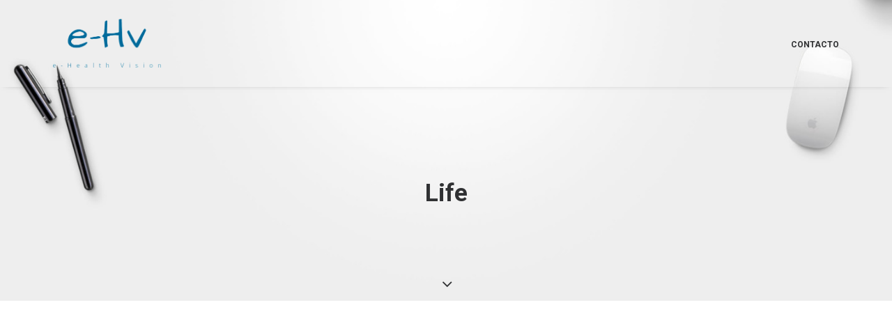

--- FILE ---
content_type: text/html; charset=UTF-8
request_url: https://www.ehealthvision.es/tag/life/
body_size: 15318
content:
<!DOCTYPE html>
<html class="no-touch" lang="es" xmlns="http://www.w3.org/1999/xhtml">
<head>
<meta http-equiv="Content-Type" content="text/html; charset=UTF-8">
<meta name="viewport" content="width=device-width, initial-scale=1">
<link rel="profile" href="http://gmpg.org/xfn/11">
<link rel="pingback" href="https://www.ehealthvision.es/xmlrpc.php">
<title>Life &#8211; e-Health Vision</title>
<meta name='robots' content='max-image-preview:large' />

<!-- Google Tag Manager for WordPress by gtm4wp.com -->
<script data-cfasync="false" data-pagespeed-no-defer type="text/javascript">//<![CDATA[
	var gtm4wp_datalayer_name = "dataLayer";
	var dataLayer = dataLayer || [];
//]]>
</script>
<!-- End Google Tag Manager for WordPress by gtm4wp.com --><link rel='dns-prefetch' href='//fonts.googleapis.com' />
<link rel='dns-prefetch' href='//s.w.org' />
<link rel="alternate" type="application/rss+xml" title="e-Health Vision &raquo; Feed" href="https://www.ehealthvision.es/feed/" />
<link rel="alternate" type="application/rss+xml" title="e-Health Vision &raquo; Feed de los comentarios" href="https://www.ehealthvision.es/comments/feed/" />
<link rel="alternate" type="application/rss+xml" title="e-Health Vision &raquo; Etiqueta Life del feed" href="https://www.ehealthvision.es/tag/life/feed/" />
		<script type="text/javascript">
			window._wpemojiSettings = {"baseUrl":"https:\/\/s.w.org\/images\/core\/emoji\/13.0.1\/72x72\/","ext":".png","svgUrl":"https:\/\/s.w.org\/images\/core\/emoji\/13.0.1\/svg\/","svgExt":".svg","source":{"concatemoji":"https:\/\/www.ehealthvision.es\/wp-includes\/js\/wp-emoji-release.min.js?ver=5.7.14"}};
			!function(e,a,t){var n,r,o,i=a.createElement("canvas"),p=i.getContext&&i.getContext("2d");function s(e,t){var a=String.fromCharCode;p.clearRect(0,0,i.width,i.height),p.fillText(a.apply(this,e),0,0);e=i.toDataURL();return p.clearRect(0,0,i.width,i.height),p.fillText(a.apply(this,t),0,0),e===i.toDataURL()}function c(e){var t=a.createElement("script");t.src=e,t.defer=t.type="text/javascript",a.getElementsByTagName("head")[0].appendChild(t)}for(o=Array("flag","emoji"),t.supports={everything:!0,everythingExceptFlag:!0},r=0;r<o.length;r++)t.supports[o[r]]=function(e){if(!p||!p.fillText)return!1;switch(p.textBaseline="top",p.font="600 32px Arial",e){case"flag":return s([127987,65039,8205,9895,65039],[127987,65039,8203,9895,65039])?!1:!s([55356,56826,55356,56819],[55356,56826,8203,55356,56819])&&!s([55356,57332,56128,56423,56128,56418,56128,56421,56128,56430,56128,56423,56128,56447],[55356,57332,8203,56128,56423,8203,56128,56418,8203,56128,56421,8203,56128,56430,8203,56128,56423,8203,56128,56447]);case"emoji":return!s([55357,56424,8205,55356,57212],[55357,56424,8203,55356,57212])}return!1}(o[r]),t.supports.everything=t.supports.everything&&t.supports[o[r]],"flag"!==o[r]&&(t.supports.everythingExceptFlag=t.supports.everythingExceptFlag&&t.supports[o[r]]);t.supports.everythingExceptFlag=t.supports.everythingExceptFlag&&!t.supports.flag,t.DOMReady=!1,t.readyCallback=function(){t.DOMReady=!0},t.supports.everything||(n=function(){t.readyCallback()},a.addEventListener?(a.addEventListener("DOMContentLoaded",n,!1),e.addEventListener("load",n,!1)):(e.attachEvent("onload",n),a.attachEvent("onreadystatechange",function(){"complete"===a.readyState&&t.readyCallback()})),(n=t.source||{}).concatemoji?c(n.concatemoji):n.wpemoji&&n.twemoji&&(c(n.twemoji),c(n.wpemoji)))}(window,document,window._wpemojiSettings);
		</script>
		<style type="text/css">
img.wp-smiley,
img.emoji {
	display: inline !important;
	border: none !important;
	box-shadow: none !important;
	height: 1em !important;
	width: 1em !important;
	margin: 0 .07em !important;
	vertical-align: -0.1em !important;
	background: none !important;
	padding: 0 !important;
}
</style>
	<link rel='stylesheet' id='wp-block-library-css'  href='https://www.ehealthvision.es/wp-includes/css/dist/block-library/style.min.css?ver=5.7.14' type='text/css' media='all' />
<link rel='stylesheet' id='contact-form-7-css'  href='https://www.ehealthvision.es/wp-content/plugins/contact-form-7/includes/css/styles.css?ver=5.4.1' type='text/css' media='all' />
<link rel='stylesheet' id='uncodefont-google-css'  href='//fonts.googleapis.com/css?family=Poppins%3A100%2C100italic%2C200%2C200italic%2C300%2C300italic%2Cregular%2Citalic%2C500%2C500italic%2C600%2C600italic%2C700%2C700italic%2C800%2C800italic%2C900%2C900italic%7CRoboto%3A100%2C100italic%2C300%2C300italic%2Cregular%2Citalic%2C500%2C500italic%2C700%2C700italic%2C900%2C900italic&#038;subset=devanagari%2Clatin%2Clatin-ext%2Cgreek%2Cvietnamese%2Ccyrillic%2Cgreek-ext%2Ccyrillic-ext&#038;ver=2.3.6.2' type='text/css' media='all' />
<link rel='stylesheet' id='uncode-privacy-css'  href='https://www.ehealthvision.es/wp-content/plugins/uncode-privacy/assets/css/uncode-privacy-public.css?ver=2.1.2' type='text/css' media='all' />
<link rel='stylesheet' id='uncode-style-css'  href='https://www.ehealthvision.es/wp-content/themes/uncode/library/css/style.css?ver=691566355' type='text/css' media='all' />
<style id='uncode-style-inline-css' type='text/css'>

@media (max-width: 959px) { .navbar-brand > * { height: 50px !important;}}
@media (min-width: 960px) { .limit-width { max-width: 1200px; margin: auto;}}
.menu-primary ul.menu-smart > li > a, .menu-primary ul.menu-smart li.dropdown > a, .menu-primary ul.menu-smart li.mega-menu > a, .vmenu-container ul.menu-smart > li > a, .vmenu-container ul.menu-smart li.dropdown > a { text-transform: uppercase; }
</style>
<link rel='stylesheet' id='uncode-icons-css'  href='https://www.ehealthvision.es/wp-content/themes/uncode/library/css/uncode-icons.css?ver=691566355' type='text/css' media='all' />
<link rel='stylesheet' id='uncode-custom-style-css'  href='https://www.ehealthvision.es/wp-content/themes/uncode/library/css/style-custom.css?ver=691566355' type='text/css' media='all' />
<script type='text/javascript' src='https://www.ehealthvision.es/wp-includes/js/jquery/jquery.min.js?ver=3.5.1' id='jquery-core-js'></script>
<script type='text/javascript' src='https://www.ehealthvision.es/wp-includes/js/jquery/jquery-migrate.min.js?ver=3.3.2' id='jquery-migrate-js'></script>
<script type='text/javascript' src='https://www.ehealthvision.es/wp-content/plugins/duracelltomi-google-tag-manager/js/gtm4wp-form-move-tracker.js?ver=1.13.1' id='gtm4wp-form-move-tracker-js'></script>
<script type='text/javascript' src='/wp-content/themes/uncode/library/js/ai-uncode.js' id='uncodeAI' data-home='/' data-path='/' data-breakpoints-images='258,516,720,1032,1440,2064,2880' id='ai-uncode-js'></script>
<script type='text/javascript' id='uncode-init-js-extra'>
/* <![CDATA[ */
var SiteParameters = {"days":"days","hours":"hours","minutes":"minutes","seconds":"seconds","constant_scroll":"on","scroll_speed":"2","parallax_factor":"0.25","loading":"Loading\u2026","slide_name":"slide","slide_footer":"footer","ajax_url":"https:\/\/www.ehealthvision.es\/wp-admin\/admin-ajax.php","nonce_adaptive_images":"8fd861df1d","enable_debug":"","block_mobile_videos":"","is_frontend_editor":"","mobile_parallax_allowed":"","wireframes_plugin_active":"","sticky_elements":"","lazyload_type":"","update_wc_fragments":"1","uncode_adaptive":"1"};
/* ]]> */
</script>
<script type='text/javascript' src='https://www.ehealthvision.es/wp-content/themes/uncode/library/js/init.js?ver=691566355' id='uncode-init-js'></script>
<link rel="https://api.w.org/" href="https://www.ehealthvision.es/wp-json/" /><link rel="alternate" type="application/json" href="https://www.ehealthvision.es/wp-json/wp/v2/tags/12" /><link rel="EditURI" type="application/rsd+xml" title="RSD" href="https://www.ehealthvision.es/xmlrpc.php?rsd" />
<link rel="wlwmanifest" type="application/wlwmanifest+xml" href="https://www.ehealthvision.es/wp-includes/wlwmanifest.xml" /> 
<meta name="generator" content="WordPress 5.7.14" />

<!-- Google Tag Manager for WordPress by gtm4wp.com -->
<script data-cfasync="false" data-pagespeed-no-defer type="text/javascript">//<![CDATA[
	var dataLayer_content = {"pagePostType":"post","pagePostType2":"tag-post"};
	dataLayer.push( dataLayer_content );//]]>
</script>
<script data-cfasync="false">//<![CDATA[
(function(w,d,s,l,i){w[l]=w[l]||[];w[l].push({'gtm.start':
new Date().getTime(),event:'gtm.js'});var f=d.getElementsByTagName(s)[0],
j=d.createElement(s),dl=l!='dataLayer'?'&l='+l:'';j.async=true;j.src=
'//www.googletagmanager.com/gtm.'+'js?id='+i+dl;f.parentNode.insertBefore(j,f);
})(window,document,'script','dataLayer','GTM-T8FWHRV');//]]>
</script>
<!-- End Google Tag Manager -->
<!-- End Google Tag Manager for WordPress by gtm4wp.com --><style type="text/css">.recentcomments a{display:inline !important;padding:0 !important;margin:0 !important;}</style><link rel="icon" href="https://www.ehealthvision.es/wp-content/uploads/2019/05/cropped-E-HV-1-e1602832784547-32x32.png" sizes="32x32" />
<link rel="icon" href="https://www.ehealthvision.es/wp-content/uploads/2019/05/cropped-E-HV-1-e1602832784547-192x192.png" sizes="192x192" />
<link rel="apple-touch-icon" href="https://www.ehealthvision.es/wp-content/uploads/2019/05/cropped-E-HV-1-e1602832784547-180x180.png" />
<meta name="msapplication-TileImage" content="https://www.ehealthvision.es/wp-content/uploads/2019/05/cropped-E-HV-1-e1602832784547-270x270.png" />
<noscript><style> .wpb_animate_when_almost_visible { opacity: 1; }</style></noscript></head>
<body class="archive tag tag-life tag-12  style-color-lxmt-bg hormenu-position-left hmenu hmenu-position-right header-full-width main-center-align menu-mobile-transparent mobile-parallax-not-allowed ilb-no-bounce unreg qw-body-scroll-disabled wpb-js-composer js-comp-ver-6.6.0 vc_responsive" data-border="0">
		
<!-- Google Tag Manager (noscript) -->
<noscript><iframe src="https://www.googletagmanager.com/ns.html?id=GTM-T8FWHRV"
height="0" width="0" style="display:none;visibility:hidden"></iframe></noscript>
<!-- End Google Tag Manager (noscript) --><div class="body-borders" data-border="0"><div class="top-border body-border-shadow"></div><div class="right-border body-border-shadow"></div><div class="bottom-border body-border-shadow"></div><div class="left-border body-border-shadow"></div><div class="top-border style-light-bg"></div><div class="right-border style-light-bg"></div><div class="bottom-border style-light-bg"></div><div class="left-border style-light-bg"></div></div>	<div class="box-wrapper">
		<div class="box-container">
		<script type="text/javascript" id="initBox">UNCODE.initBox();</script>
		<div class="menu-wrapper menu-sticky">
													
													<header id="masthead" class="navbar menu-primary menu-light submenu-light menu-transparent menu-add-padding style-light-original menu-absolute menu-with-logo">
														<div class="menu-container menu-hide style-color-xsdn-bg menu-borders menu-shadows">
															<div class="row-menu limit-width">
																<div class="row-menu-inner">
																	<div id="logo-container-mobile" class="col-lg-0 logo-container middle">
																		<div id="main-logo" class="navbar-header style-light">
																			<a href="https://www.ehealthvision.es/" class="navbar-brand" data-minheight="20"><div class="logo-image main-logo logo-skinnable" data-maxheight="70" style="height: 70px;"><img src="https://www.ehealthvision.es/wp-content/uploads/2019/05/logo-E-HV-uai-258x116.png" alt="logo" width="258" height="116" class="img-responsive adaptive-async" data-uniqueid="74978-148653" data-guid="https://www.ehealthvision.es/wp-content/uploads/2019/05/logo-E-HV.png" data-path="2019/05/logo-E-HV.png" data-width="155" data-height="70" data-singlew="null" data-singleh="null" data-crop="" data-fixed="height" /></div></a>
																		</div>
																		<div class="mmb-container"><div class="mobile-additional-icons"></div><div class="mobile-menu-button 1 mobile-menu-button-light lines-button x2"><span class="lines"></span></div></div>
																	</div>
																	<div class="col-lg-12 main-menu-container middle">
																		<div class="menu-horizontal">
																			<div class="menu-horizontal-inner">
																				<div class="nav navbar-nav navbar-main navbar-nav-last"><ul id="menu-menu-home" class="menu-primary-inner menu-smart sm"><li id="menu-item-75170" class="menu-item menu-item-type-custom menu-item-object-custom menu-item-75170 menu-item-link"><a title="Contacto" href="http://www.ehealthvision.es/contacto/">Contacto<i class="fa fa-angle-right fa-dropdown"></i></a></li>
</ul></div><div class="desktop-hidden">
														 							</div></div>
																		</div>
																	</div>
																</div>
															</div>
														</div>
													</header>
												</div>			<script type="text/javascript" id="fixMenuHeight">UNCODE.fixMenuHeight();</script>
			<div class="main-wrapper">
				<div class="main-container">
					<div class="page-wrapper">
						<div class="sections-container">
<div id="page-header"><div class="header-basic style-light">
													<div class="background-element header-wrapper style-color-lxmt-bg header-only-text" data-height="60" style="min-height: 300px;">
													<div class="header-bg-wrapper">
											<div class="header-bg adaptive-async" style="background-image: url(https://www.ehealthvision.es/wp-content/uploads/2019/05/uncode-default-back-uai-258x143.jpeg);" data-uniqueid="5-992789" data-guid="https://www.ehealthvision.es/wp-content/uploads/2019/05/uncode-default-back.jpeg" data-path="2019/05/uncode-default-back.jpeg" data-width="2880" data-height="1600" data-singlew="12" data-singleh="null" data-crop=""></div>
											
										</div><div class="header-main-container limit-width">
															<div class="header-content header-center header-middle header-align-center">
																<div class="header-content-inner" >
																	<h1 class="header-title font-555555 h1"><span>Life</span></h1>
																</div>
															</div>
														</div><div class="header-scrolldown style-light"><i class="fa fa-angle-down"></i></div></div>
												</div></div><script type="text/javascript">UNCODE.initHeader();</script><div class="page-body style-light-bg">
          <div class="post-wrapper">
          	<div class="post-body"><div class="post-content un-no-sidebar-layout"><div class="row-container">
		  					<div class="row row-parent style-light limit-width double-top-padding double-bottom-padding">
									<div id="index-1695826095" class="isotope-system">
				<div class="isotope-wrapper single-gutter">
					<div class="isotope-container isotope-layout style-masonry isotope-pagination" data-type="masonry" data-layout="masonry" data-lg="800"><div class="tmb tmb-post tmb-light tmb-overlay-anim tmb-overlay-text-anim tmb-reveal-bottom tmb-shadowed tmb-bordered tmb-iso-w4 post-4636 post type-post status-publish format-standard has-post-thumbnail hentry category-culture category-lifestyle category-travel tag-life tag-travel tag-trip tmb-content-under tmb-media-first">
						<div class="t-inside style-light-bg" ><div class="t-entry-visual"><div class="t-entry-visual-tc"><div class="t-entry-visual-cont"><div class="t-entry-visual-overlay"><div class="t-entry-visual-overlay-in style-dark-bg" style="opacity: 0.5;"></div></div>
									<div class="t-overlay-wrap">
										<div class="t-overlay-inner">
											<div class="t-overlay-content">
												<div class="t-overlay-text single-block-padding"><div class="t-entry t-single-line"><i class="fa fa-plus2 t-overlay-icon"></i></div></div></div></div></div><div class="h3 fluid-object" style="padding-top: 100%"></div></div>
				</div>
			</div><div class="t-entry-text">
							<div class="t-entry-text-tc single-block-padding"><div class="t-entry"><h3 class="t-entry-title h3"><a href="https://www.ehealthvision.es/stumbled-the-concept/">Stumbled the concept</a></h3><p style="text-align: justify;">If you’re not sure how much time you are actually spending on various tasks, use a tool like Rescue Time (their free version is excellent!) which runs in the background and tracks where your time is being spent. It can even send you weekly reports so you know exactly how much time you wasted on Facebook, or spent in your email inbox! You can assign different websites or programs/applications on a scale of very distracting to very productive, so you can see at a glance things like: which days of the week you’re most productive, which times of the day you’re most productive, and the sites on which you’re spending the most distracting time. I stumbled upon the concept of margin while reading a post by <a href="http://www.google.com" target="_blank" rel="noopener noreferrer">Michael Hyatt</a>, which led me to design my ideal week.</p>
<p style="text-align: justify;">Richard Swenson, M.D. (who wrote the book: Margin: Restoring Emotional, Physical, Financial, and Time Reserves to Overloaded Lives) describes margin like this:</p>
<p style="text-align: justify;">Last year I wrote about why booking too far in advance can be dangerous for your business, and this concept of margin so eloquently captures what I had recognized had been my problem: I was so booked up with clients that I wasn’t leaving any margin for error, growth, planning, or reflection. I wasn’t really growing my business in a sustainable way; I was just booking one client after the next. At the time this seemed like a good thing: doesn’t growing my business mean getting more clients?</p>
<p style="text-align: justify;">What if instead of booking up to 100% capacity (which more often than not ends up being closer to 120%), we only booked up to an 80% capacity?</p>
<p style="text-align: justify;">What if we left more room for growth (personal or professional) and stopped being one with “busy-ness”?<br />
I spent nearly a year turning down every new project (and even getting rid of old ones) so that I could reduce my workload, build in more margin, and create what is now Digital Strategy School. It takes time to build margin into your schedule.</p>
<h4 style="text-align: justify;">What could you accomplish with 20% more time?</h4>
<p style="text-align: justify;">Write a book. Create a program. Update your contracts and proposals (which has been on your to-do list for how long..?) Spend more time with your family. Go above and beyond for a client. Learn something new. Actually follow through on the things that have been nagging at you for a long time.</p>
<p style="text-align: justify;">When you design your ideal week, you start to see that the time you think you have is often not in alignment with how much time you actually have.</p>
<p style="text-align: justify;">After designing my ideal week, I had a much clearer idea of how to create a framework for my week that would empower me to feel more focused by theming days of the week, and even parts of the day. SO simple, I know. Some of you have been doing this for ages and you’re already a pro, and some of you who saw my schedule said <em>“woah, that’s so rigid, I need more flexibility!”</em></p>
<h4 style="text-align: justify;">Structure enables flexibility.</h4>
<p style="text-align: justify;">If you’re not sure how much time you are actually spending on various tasks, use a tool like Rescue Time (their free version is excellent!) which runs in the background and tracks where your time is being spent. It can even send you weekly reports so you know exactly how much time you wasted on Facebook, or spent in your email inbox! You can assign different websites or programs/applications on a scale of very distracting to very productive, so you can see at a glance things like: which days of the week you’re most productive, which times of the day you’re most productive, and the sites on which you’re spending the most distracting time. Turns out I’m consistently “in the zone” around 3pm in the afternoon; so instead of trying to tackle highly creative work first thing in the morning (when my brain is barely functioning), I handle it in the afternoon, when I know I’m at my peak!</p>
<p>Creating more margin has been game-changing for my business.<br />
<strong>What would be possible for yours?</strong></p>
<hr /><p class="t-entry-author"><a href="https://www.ehealthvision.es/author/acarques/" class="tmb-avatar-size-sm"><img alt='' src='https://secure.gravatar.com/avatar/15b8af9966a7c8e3e248729e378b7f5d?s=20&#038;d=mm&#038;r=g' srcset='https://secure.gravatar.com/avatar/15b8af9966a7c8e3e248729e378b7f5d?s=40&#038;d=mm&#038;r=g 2x' class='avatar avatar-20 photo' height='20' width='20' /><span class="tmb-username-wrap"><span class="tmb-username-text">by acarques</span></span></a></p></div></div>
					</div></div>
					</div><div class="tmb tmb-post tmb-light tmb-overlay-anim tmb-overlay-text-anim tmb-reveal-bottom tmb-shadowed tmb-bordered tmb-iso-w4 post-4229 post type-post status-publish format-standard has-post-thumbnail hentry category-travel category-business tag-life tag-sport tag-tech tag-travel tmb-content-under tmb-media-first">
						<div class="t-inside style-light-bg" ><div class="t-entry-visual"><div class="t-entry-visual-tc"><div class="t-entry-visual-cont"><div class="t-entry-visual-overlay"><div class="t-entry-visual-overlay-in style-dark-bg" style="opacity: 0.5;"></div></div>
									<div class="t-overlay-wrap">
										<div class="t-overlay-inner">
											<div class="t-overlay-content">
												<div class="t-overlay-text single-block-padding"><div class="t-entry t-single-line"><i class="fa fa-plus2 t-overlay-icon"></i></div></div></div></div></div><div class="h3 fluid-object" style="padding-top: 100%"></div></div>
				</div>
			</div><div class="t-entry-text">
							<div class="t-entry-text-tc single-block-padding"><div class="t-entry"><h3 class="t-entry-title h3"><a href="https://www.ehealthvision.es/time-is-passing-by/">Time is passing by</a></h3><p>CSS selectors all exist within the same global scope. Anyone who has worked with CSS long enough has had to come to terms with its aggressively global nature — a model clearly designed in the age of documents, now struggling to offer a sane working environment for today’s modern web applications. Every selector has the potential to have unintended side effects by targeting unwanted elements or clashing with other selectors. More surprisingly, our selectors may even lose out in the global specificity war, ultimately having little or no effect on the page at all.</p>
<p>Any time we make a change to a CSS file, we need to carefully consider the global environment in which our styles will sit. No other front end technology requires so much discipline just to keep the code at a minimum level of maintainability. But it doesn’t have to be this way. It’s time to leave the era of global style sheets behind.</p>
<p><em>It’s time for local CSS.</em></p>
<blockquote><p>In other languages, it’s accepted that modifying <strong>the global environment</strong> is something to be done rarely, if ever.</p></blockquote>
<p>In the JavaScript community, thanks to tools like Browserify, Webpack and JSPM, it’s now expected that our code will consist of small modules, each encapsulating their explicit dependencies, exporting a minimal API.</p>
<p>Yet, somehow, CSS still seems to be getting a free pass.</p>
<p>Many of us — myself included, until recently — have been working with CSS so long that we don’t see the lack of local scope as a problem that we can solve without significant help from browser vendors. Even then, we’d still need to wait for the majority of our users to be using a browser with proper Shadow DOM support.</p>
<p>We’ve worked around the issues of global scope with a series of naming conventions like <strong>OOCSS</strong>, <strong>SMACSS</strong>, <strong>BEM</strong> and <strong>SUIT</strong>, each providing a way for us to avoid naming collisions and emulate sane scoping rules.</p>
<p>We no longer need to add lengthy prefixes to all of our selectors to simulate scoping. More components could define their own foo and bar identifiers which — unlike the traditional global selector model—wouldn’t produce any naming collisions.</p>
<pre><strong>import</strong> styles <strong>from</strong> './MyComponent.css';
<strong>import</strong> React, { Component } <strong>from</strong> 'react';
<strong>export default class</strong> MyComponent <strong>extends</strong> Component {
 <strong>render</strong>() {
    return (
      &lt;div&gt;
        &lt;div className={<strong>styles.foo</strong>}&gt;<strong>Foo</strong>&lt;/div&gt;
        &lt;div className={<strong>styles.bar</strong>}&gt;<strong>Bar</strong>&lt;/div&gt;
      &lt;/div&gt;
    );
  }</pre>
<p>The benefits of global CSS — style re-use between components via utility classes, etc. — are still achievable with this model. The key difference is that, just like when we work in other technologies, we need to explicitly import the classes that we depend on. Our code can’t make many, if any, assumptions about the global environment.</p>
<blockquote><p>Writing maintainable CSS is now encouraged, not by <strong>careful adherence to a naming convention</strong>, but by style encapsulation during development.</p></blockquote>
<p>Once you’ve tried working with local CSS, there’s really no going back. Experiencing true local scope in our style sheets — in a way that works across all browsers— is not something to be easily ignored.</p>
<p>Introducing local scope has had a significant ripple effect on how we approach our CSS. Naming conventions, patterns of re-use, and the potential extraction of styles into separate packages are all directly affected by this shift, and we’re only at the beginning of this new era of local CSS.</p>
<pre>process.env.NODE_ENV === 'development' ?<strong>
    '[name]__[local]___[hash:base64:5]</strong>' :
    '<strong>[hash:base64:5]'
</strong>)</pre>
<p>Understanding the ramifications of this shift is something that we’re still working through. With your valuable input and experimentation, I’m hoping that this is a conversation we can have together as a larger community.</p>
<p><em>Note: Automatically optimising style re-use between components would be an amazing step forward, but it definitely requires help from people a lot smarter than me. </em></p>
<hr /><p class="t-entry-author"><a href="https://www.ehealthvision.es/author/acarques/" class="tmb-avatar-size-sm"><img alt='' src='https://secure.gravatar.com/avatar/15b8af9966a7c8e3e248729e378b7f5d?s=20&#038;d=mm&#038;r=g' srcset='https://secure.gravatar.com/avatar/15b8af9966a7c8e3e248729e378b7f5d?s=40&#038;d=mm&#038;r=g 2x' class='avatar avatar-20 photo' height='20' width='20' /><span class="tmb-username-wrap"><span class="tmb-username-text">by acarques</span></span></a></p></div></div>
					</div></div>
					</div><div class="tmb tmb-post tmb-light tmb-overlay-anim tmb-overlay-text-anim tmb-reveal-bottom tmb-shadowed tmb-bordered tmb-iso-w4 post-4265 post type-post status-publish format-standard hentry category-travel category-lifestyle category-culture tag-holiday tag-life tmb-content-under tmb-media-first">
						<div class="t-inside style-light-bg" ><div class="t-entry-visual"><div class="t-entry-visual-tc"><div class="t-entry-visual-cont"><div class="t-entry-visual-overlay"><div class="t-entry-visual-overlay-in style-dark-bg" style="opacity: 0.5;"></div></div>
									<div class="t-overlay-wrap">
										<div class="t-overlay-inner">
											<div class="t-overlay-content">
												<div class="t-overlay-text single-block-padding"><div class="t-entry t-single-line"><i class="fa fa-plus2 t-overlay-icon"></i></div></div></div></div></div><div class="h3 fluid-object" style="padding-top: 100%"></div></div>
				</div>
			</div><div class="t-entry-text">
							<div class="t-entry-text-tc single-block-padding"><div class="t-entry"><h3 class="t-entry-title h3"><a href="https://www.ehealthvision.es/me-myself-and-i/">Me Myself and I</a></h3><p>Many years ago, I worked for my parents who own a video production company. Because it is a family business, you inevitably end up wearing many hats and being the czar of many different jobs. I mainly managed projects and worked as a video editor. On production, there were times that I was called on to work as an audio tech and was made to wear headphones on long production days. In those days, having a really good set of headphones that picked up every nuance of sound was essential to making sure the client got what they needed.</p>
<h4>First impressions.</h4>
<p>Naturally, my first impression of these headphones is based off of the look of them. They have a classic over-the-ear style that is highlighted by <strong>a blue LED light</strong> that indicates the power for the noise canceling. The padding on the ear pieces seems adequate for extended usage periods.<br />
They are wired headphones, but the 3.5mm stereo mini-plug cable is detachable. Something else I noticed right of the bat was the very nice carrying case that comes with them. It has a hard plastic exterior with a soft cloth interior that helps to protect the surface of the headphones from scratches. I never truly appreciated cases for headphones until I started carrying them from place-to-place. Now I can’t imagine not having a case.</p>
<h4>A perfect fit.</h4>
<p>Once I gave the headphones a thorough once-over exam, I tried them on. As I mentioned, they have a classic <em>over-the-ear style</em> and just looking at them, the padding on the ear pieces seem adequate and the peak of the headband seemed to be a bit lacking, but you don’t really know comfort unless you try on the product. So, I slipped the headphones on and found them to be exquisitely comfortable.</p>
<blockquote><p>It’s safe to say that because of my <strong>unique professional experiences</strong>, I’ve tested out a lot of headphones.</p></blockquote>
<h4>Quality.</h4>
<p>Now that I had the headphones on my head, I was finally ready to plug and play some music. I plugged the provided cable into the jack on the headphones and then the one on my iPhone 6. Then I called up Pandora. I tend to have a very eclectic music purview and have many stations set up for different moods. From <strong>John Williams</strong> to <strong>Fallout Boy</strong>, the sound quality of these headphones was remarkable. There is an amazing depth of sound and incredible highs and lows that make listening to music a truly breathtaking experience.</p>
<p>In order to test how voices sounded, and the overall art of sound mixing, I pulled up Netflix on my iPad Air 2 and watched a few minutes of a movie to hear all the nuances of the film. None of them were lost. In fact, I ended up hearing sounds that I hadn’t heard before. Echoes…birds chirping…wind blowing through trees…breathing of the characters…it was very impressive what the headphones ended up bringing out for me.</p>
<p><em>I would highly recommend these to any sound mixing specialist.</em></p>
<hr /><p class="t-entry-author"><a href="https://www.ehealthvision.es/author/acarques/" class="tmb-avatar-size-sm"><img alt='' src='https://secure.gravatar.com/avatar/15b8af9966a7c8e3e248729e378b7f5d?s=20&#038;d=mm&#038;r=g' srcset='https://secure.gravatar.com/avatar/15b8af9966a7c8e3e248729e378b7f5d?s=40&#038;d=mm&#038;r=g 2x' class='avatar avatar-20 photo' height='20' width='20' /><span class="tmb-username-wrap"><span class="tmb-username-text">by acarques</span></span></a></p></div></div>
					</div></div>
					</div><div class="tmb tmb-post tmb-light tmb-overlay-anim tmb-overlay-text-anim tmb-reveal-bottom tmb-shadowed tmb-bordered tmb-iso-w4 post-4249 post type-post status-publish format-standard has-post-thumbnail hentry category-business category-travel tag-holiday tag-life tag-simple tmb-content-under tmb-media-first">
						<div class="t-inside style-light-bg" ><div class="t-entry-visual"><div class="t-entry-visual-tc"><div class="t-entry-visual-cont"><div class="t-entry-visual-overlay"><div class="t-entry-visual-overlay-in style-dark-bg" style="opacity: 0.5;"></div></div>
									<div class="t-overlay-wrap">
										<div class="t-overlay-inner">
											<div class="t-overlay-content">
												<div class="t-overlay-text single-block-padding"><div class="t-entry t-single-line"><i class="fa fa-plus2 t-overlay-icon"></i></div></div></div></div></div><div class="h3 fluid-object" style="padding-top: 100%"></div></div>
				</div>
			</div><div class="t-entry-text">
							<div class="t-entry-text-tc single-block-padding"><div class="t-entry"><h3 class="t-entry-title h3"><a href="https://www.ehealthvision.es/sounds-from-the-streets/">Sounds from the streets</a></h3><p>Many years ago, I worked for my parents who own a video production company. Because it is a family business, you inevitably end up wearing many hats and being the czar of many different jobs. I mainly managed projects and worked as a video editor. On production, there were times that I was called on to work as an audio tech and was made to wear headphones on long production days. In those days, having a really good set of headphones that picked up every nuance of sound was essential to making sure the client got what they needed.</p>
<blockquote><p>It’s safe to say that because of my <strong>unique professional experiences</strong>, I’ve tested out a lot of headphones.</p></blockquote>
<h4>First impressions.</h4>
<p>Naturally, my first impression of these headphones is based off of the look of them. They have a classic over-the-ear style that is highlighted by <strong>a blue LED light</strong> that indicates the power for the noise canceling. The padding on the ear pieces seems adequate for extended usage periods.</p>
<p>They are wired headphones, but the 3.5mm stereo mini-plug cable is detachable. Something else I noticed right of the bat was the very nice carrying case that comes with them. It has a hard plastic exterior with a soft cloth interior that helps to protect the surface of the headphones from scratches. I never truly appreciated cases for headphones until I started carrying them from place-to-place. Now I can’t imagine not having a case.</p>
<h4>A perfect fit.</h4>
<p>Once I gave the headphones a thorough once-over exam, I tried them on. As I mentioned, they have a classic <em>over-the-ear style</em> and just looking at them, the padding on the ear pieces seem adequate and the peak of the headband seemed to be a bit lacking, but you don’t really know comfort unless you try on the product. So, I slipped the headphones on and found them to be exquisitely comfortable.</p>
<h4>Quality.</h4>
<p>Now that I had the headphones on my head, I was finally ready to plug and play some music. I plugged the provided cable into the jack on the headphones and then the one on my iPhone 6. Then I called up Pandora. I tend to have a very eclectic music purview and have many stations set up for different moods. From <strong>John Williams</strong> to <strong>Fallout Boy</strong>, the sound quality of these headphones was remarkable. There is an amazing depth of sound and incredible highs and lows that make listening to music a truly breathtaking experience.</p>
<p>In order to test how voices sounded, and the overall art of sound mixing, I pulled up Netflix on my iPad Air 2 and watched a few minutes of a movie to hear all the nuances of the film. None of them were lost. In fact, I ended up hearing sounds that I hadn’t heard before. Echoes…birds chirping…wind blowing through trees…breathing of the characters…it was very impressive what the headphones ended up bringing out for me.</p>
<p><em>I would highly recommend these to any sound mixing specialist.</em></p>
<hr /><p class="t-entry-author"><a href="https://www.ehealthvision.es/author/acarques/" class="tmb-avatar-size-sm"><img alt='' src='https://secure.gravatar.com/avatar/15b8af9966a7c8e3e248729e378b7f5d?s=20&#038;d=mm&#038;r=g' srcset='https://secure.gravatar.com/avatar/15b8af9966a7c8e3e248729e378b7f5d?s=40&#038;d=mm&#038;r=g 2x' class='avatar avatar-20 photo' height='20' width='20' /><span class="tmb-username-wrap"><span class="tmb-username-text">by acarques</span></span></a></p></div></div>
					</div></div>
					</div><div class="tmb tmb-post tmb-light tmb-overlay-anim tmb-overlay-text-anim tmb-reveal-bottom tmb-shadowed tmb-bordered tmb-iso-w4 post-4241 post type-post status-publish format-standard has-post-thumbnail hentry category-arts category-lifestyle category-travel tag-design tag-life tag-simple tmb-content-under tmb-media-first">
						<div class="t-inside style-light-bg" ><div class="t-entry-visual"><div class="t-entry-visual-tc"><div class="t-entry-visual-cont"><div class="dummy" style="padding-top: 100%;"></div><a tabindex="-1" href="https://www.ehealthvision.es/some-amazing-buildings/" class="pushed"><img class="wp-image-23170,2440,11295,11419,23473,11311" src="http://placehold.it/500&amp;text=media+not+available" width="500" height="500" alt="" /></a></div>
				</div>
			</div><div class="t-entry-text">
							<div class="t-entry-text-tc single-block-padding"><div class="t-entry"><h3 class="t-entry-title h3"><a href="https://www.ehealthvision.es/some-amazing-buildings/">Some amazing buildings</a></h3><h4>Minimalism and geometric.</h4>
<p>When you are alone for days or weeks at a time, you eventually become drawn to people. Talking to randos is the norm. I’ll never forget the conversation with the aquarium fisherman, forest ranger, and women at the Thai market. It’s refreshing to compare notes on life with people from vastly different backgrounds.</p>
<p>When you meet fellow travelers, you’ll find they are also filled with a similar sense of adventure and curiosity about the world. Five days of friendship on the road is like five months of friendship at home. It’s the experiences that bond you together, not the place. A rule I followed that worked well: be the first to initiate conversation. I met some incredible people by simply being the first to talk.</p>
<p>Long term travel is different than a luxury vacation. The point is to see the world, not stay in a 5-star hotel. During the trip, I stayed on a strict budget. The goal was to spend no more than $33 per day on accommodations. After a year, I was able to spend only $26.15 per day by booking through <a href="http://www.google.com" target="_blank" rel="noopener noreferrer">HostelWorld</a> and <a href="http://www.google.com" target="_blank" rel="noopener noreferrer">Airbnb</a>. When I wanted to meet people, I’d stay in a shared room at a hostel. When I wanted to be alone, I’d book a private room with Airbnb.</p>
<p>Take the cost of your rent or mortgage + food per month and divide it by 30. This is how much it costs per day to live at home. You will find that it’s possible to travel the world for roughly the same amount. Or, if you live in an expensive city like San Francisco, far less.</p>
<h4>An universal language.</h4>
<p>I was surprised how many people spoke English (apparently 1.8 billion people worldwide). Places where English was less prevalent, I made an effort to learn a handful of words and phrases in the local language. Even though it’s passable, I do desire to learn another language fluently. You can only take the conversation so far when all you can say is: <em>“¿Esto contiene gluten?”</em></p>
<p>It’s possible to communicate a lot without saying a word. For instance, I left my phone at a restaurant in Chile. I pointed at the table where I was sitting, put my hand to my ear like a phone, then shrugged — 2 minutes later, my phone had been retrieved.</p>
<hr /><p class="t-entry-author"><a href="https://www.ehealthvision.es/author/acarques/" class="tmb-avatar-size-sm"><img alt='' src='https://secure.gravatar.com/avatar/15b8af9966a7c8e3e248729e378b7f5d?s=20&#038;d=mm&#038;r=g' srcset='https://secure.gravatar.com/avatar/15b8af9966a7c8e3e248729e378b7f5d?s=40&#038;d=mm&#038;r=g 2x' class='avatar avatar-20 photo' height='20' width='20' /><span class="tmb-username-wrap"><span class="tmb-username-text">by acarques</span></span></a></p></div></div>
					</div></div>
					</div><div class="tmb tmb-post tmb-light tmb-overlay-anim tmb-overlay-text-anim tmb-reveal-bottom tmb-shadowed tmb-bordered tmb-iso-w4 post-4269 post type-post status-publish format-quote has-post-thumbnail hentry category-arts category-culture category-lifestyle tag-simple tag-design tag-enjoy tag-life tag-tech post_format-post-format-quote tmb-content-under tmb-media-first">
						<div class="t-inside style-light-bg" ><div class="t-entry-visual"><div class="t-entry-visual-tc"><div class="t-entry-visual-cont"><div class="t-entry-visual-overlay"><div class="t-entry-visual-overlay-in style-dark-bg" style="opacity: 0.5;"></div></div>
									<div class="t-overlay-wrap">
										<div class="t-overlay-inner">
											<div class="t-overlay-content">
												<div class="t-overlay-text single-block-padding"><div class="t-entry t-single-line"><i class="fa fa-plus2 t-overlay-icon"></i></div></div></div></div></div><div class="h3 fluid-object" style="padding-top: 100%"></div></div>
				</div>
			</div><div class="t-entry-text">
							<div class="t-entry-text-tc single-block-padding"><div class="t-entry"><p>I was recently quoted as saying, I don't care if Instagram has more users than Twitter. If you read the article you’ll note there’s a big “if” before my not giving of said thing.<br />
Of course, I am trivializing what Instagram is to many people. It’s a beautifully executed app that enables the creation and enjoyment of art, as well as human connection, which is often a good thing. But my rant had very little to do with it (or with Twitter). My rant was the result of increasing frustration with the one-dimensionality that those who report on, invest in, and build consumer Internet services talk about success.</p>
<p>Numbers are important. Number of users is important. So are lots of other things. Different services create value in different ways. Trust your gut as much (or more) than the numbers. Figure out what matters and build something good.</p>
</div></div>
					</div></div>
					</div></div>
				</div>
			</div>
								</div>
							</div></div></div>
          </div>
        </div>								</div><!-- sections container -->
							</div><!-- page wrapper -->
												<footer id="colophon" class="site-footer">
							<div class="row-container style-dark-bg footer-last">
		  					<div class="row row-parent style-dark limit-width no-top-padding no-h-padding no-bottom-padding">
									<div class="site-info uncell col-lg-6 pos-middle text-left">&copy; 2026 e-Health Vision. All rights reserved</div><!-- site info -->
								</div>
							</div>						</footer>
																	</div><!-- main container -->
				</div><!-- main wrapper -->
							</div><!-- box container -->
		</div><!-- box wrapper -->
		<div class="style-light footer-scroll-top"><a href="#" class="scroll-top"><i class="fa fa-angle-up fa-stack btn-default btn-hover-nobg"></i></a></div>
		
	<div class="gdpr-overlay"></div><div class="gdpr gdpr-privacy-preferences" data-nosnippet="true">
	<div class="gdpr-wrapper">
		<form method="post" class="gdpr-privacy-preferences-frm" action="https://www.ehealthvision.es/wp-admin/admin-post.php">
			<input type="hidden" name="action" value="uncode_privacy_update_privacy_preferences">
			<input type="hidden" id="update-privacy-preferences-nonce" name="update-privacy-preferences-nonce" value="055e76d65a" /><input type="hidden" name="_wp_http_referer" value="/tag/life/" />			<header>
				<div class="gdpr-box-title">
					<h3>Privacy Preference Center</h3>
					<span class="gdpr-close"></span>
				</div>
			</header>
			<div class="gdpr-content">
				<div class="gdpr-tab-content">
					<div class="gdpr-consent-management gdpr-active">
						<header>
							<h4>Privacy Preferences</h4>
						</header>
						<div class="gdpr-info">
							<p></p>
													</div>
					</div>
				</div>
			</div>
			<footer>
				<input type="submit" class="btn-accent btn-flat" value="Save Preferences">
							</footer>
		</form>
	</div>
</div>
<script type='text/javascript' src='https://www.ehealthvision.es/wp-includes/js/underscore.min.js?ver=1.8.3' id='underscore-js'></script>
<script type='text/javascript' id='daves-wordpress-live-search-js-extra'>
/* <![CDATA[ */
var DavesWordPressLiveSearchConfig = {"resultsDirection":"","showThumbs":"false","showExcerpt":"false","displayPostCategory":"false","showMoreResultsLink":"true","activateWidgetLink":"true","minCharsToSearch":"0","xOffset":"0","yOffset":"0","blogURL":"https:\/\/www.ehealthvision.es","ajaxURL":"https:\/\/www.ehealthvision.es\/wp-admin\/admin-ajax.php","viewMoreText":"View more results","outdatedJQuery":"Dave's WordPress Live Search requires jQuery 1.2.6 or higher. WordPress ships with current jQuery versions. But if you are seeing this message, it's likely that another plugin is including an earlier version.","resultTemplate":"<ul id=\"dwls_search_results\" class=\"search_results dwls_search_results\">\n<input type=\"hidden\" name=\"query\" value=\"<%- resultsSearchTerm %>\" \/>\n<% _.each(searchResults, function(searchResult, index, list) { %>\n        <%\n        \/\/ Thumbnails\n        if(DavesWordPressLiveSearchConfig.showThumbs == \"true\" && searchResult.attachment_thumbnail) {\n                liClass = \"post_with_thumb\";\n        }\n        else {\n                liClass = \"\";\n        }\n        %>\n        <li class=\"post-<%= searchResult.ID %> daves-wordpress-live-search_result <%- liClass %>\">\n\n        <a href=\"<%= searchResult.permalink %>\" class=\"daves-wordpress-live-search_title\">\n        <% if(DavesWordPressLiveSearchConfig.displayPostCategory == \"true\" && searchResult.post_category !== undefined) { %>\n                <span class=\"search-category\"><%= searchResult.post_category %><\/span>\n        <% } %><span class=\"search-title\"><%= searchResult.post_title %><\/span><\/a>\n\n        <% if(searchResult.post_price !== undefined) { %>\n                <p class=\"price\"><%- searchResult.post_price %><\/p>\n        <% } %>\n\n        <% if(DavesWordPressLiveSearchConfig.showExcerpt == \"true\" && searchResult.post_excerpt) { %>\n                <%= searchResult.post_excerpt %>\n        <% } %>\n\n        <% if(e.displayPostMeta) { %>\n                <p class=\"meta clearfix daves-wordpress-live-search_author\" id=\"daves-wordpress-live-search_author\">Posted by <%- searchResult.post_author_nicename %><\/p><p id=\"daves-wordpress-live-search_date\" class=\"meta clearfix daves-wordpress-live-search_date\"><%- searchResult.post_date %><\/p>\n        <% } %>\n        <div class=\"clearfix\"><\/div><\/li>\n<% }); %>\n\n<% if(searchResults[0].show_more !== undefined && searchResults[0].show_more && DavesWordPressLiveSearchConfig.showMoreResultsLink == \"true\") { %>\n        <div class=\"clearfix search_footer\"><a href=\"<%= DavesWordPressLiveSearchConfig.blogURL %>\/?s=<%-  resultsSearchTerm %>\"><%- DavesWordPressLiveSearchConfig.viewMoreText %><\/a><\/div>\n<% } %>\n\n<\/ul>"};
/* ]]> */
</script>
<script type='text/javascript' src='https://www.ehealthvision.es/wp-content/plugins/uncode-daves-wordpress-live-search/js/daves-wordpress-live-search.js?ver=5.7.14' id='daves-wordpress-live-search-js'></script>
<script type='text/javascript' src='https://www.ehealthvision.es/wp-includes/js/dist/vendor/wp-polyfill.min.js?ver=7.4.4' id='wp-polyfill-js'></script>
<script type='text/javascript' id='wp-polyfill-js-after'>
( 'fetch' in window ) || document.write( '<script src="https://www.ehealthvision.es/wp-includes/js/dist/vendor/wp-polyfill-fetch.min.js?ver=3.0.0"></scr' + 'ipt>' );( document.contains ) || document.write( '<script src="https://www.ehealthvision.es/wp-includes/js/dist/vendor/wp-polyfill-node-contains.min.js?ver=3.42.0"></scr' + 'ipt>' );( window.DOMRect ) || document.write( '<script src="https://www.ehealthvision.es/wp-includes/js/dist/vendor/wp-polyfill-dom-rect.min.js?ver=3.42.0"></scr' + 'ipt>' );( window.URL && window.URL.prototype && window.URLSearchParams ) || document.write( '<script src="https://www.ehealthvision.es/wp-includes/js/dist/vendor/wp-polyfill-url.min.js?ver=3.6.4"></scr' + 'ipt>' );( window.FormData && window.FormData.prototype.keys ) || document.write( '<script src="https://www.ehealthvision.es/wp-includes/js/dist/vendor/wp-polyfill-formdata.min.js?ver=3.0.12"></scr' + 'ipt>' );( Element.prototype.matches && Element.prototype.closest ) || document.write( '<script src="https://www.ehealthvision.es/wp-includes/js/dist/vendor/wp-polyfill-element-closest.min.js?ver=2.0.2"></scr' + 'ipt>' );( 'objectFit' in document.documentElement.style ) || document.write( '<script src="https://www.ehealthvision.es/wp-includes/js/dist/vendor/wp-polyfill-object-fit.min.js?ver=2.3.4"></scr' + 'ipt>' );
</script>
<script type='text/javascript' id='contact-form-7-js-extra'>
/* <![CDATA[ */
var wpcf7 = {"api":{"root":"https:\/\/www.ehealthvision.es\/wp-json\/","namespace":"contact-form-7\/v1"},"cached":"1"};
/* ]]> */
</script>
<script type='text/javascript' src='https://www.ehealthvision.es/wp-content/plugins/contact-form-7/includes/js/index.js?ver=5.4.1' id='contact-form-7-js'></script>
<script type='text/javascript' src='https://www.ehealthvision.es/wp-content/plugins/uncode-privacy/assets/js/js-cookie.min.js?ver=2.2.0' id='js-cookie-js'></script>
<script type='text/javascript' id='uncode-privacy-js-extra'>
/* <![CDATA[ */
var Uncode_Privacy_Parameters = {"accent_color":"#0cb4ce"};
/* ]]> */
</script>
<script type='text/javascript' src='https://www.ehealthvision.es/wp-content/plugins/uncode-privacy/assets/js/uncode-privacy-public.min.js?ver=2.1.2' id='uncode-privacy-js'></script>
<script type='text/javascript' id='mediaelement-core-js-before'>
var mejsL10n = {"language":"es","strings":{"mejs.download-file":"Descargar archivo","mejs.install-flash":"Est\u00e1s usando un navegador que no tiene Flash activo o instalado. Por favor, activa el componente del reproductor Flash o descarga la \u00faltima versi\u00f3n desde https:\/\/get.adobe.com\/flashplayer\/","mejs.fullscreen":"Pantalla completa","mejs.play":"Reproducir","mejs.pause":"Pausa","mejs.time-slider":"Control de tiempo","mejs.time-help-text":"Usa las teclas de direcci\u00f3n izquierda\/derecha para avanzar un segundo y las flechas arriba\/abajo para avanzar diez segundos.","mejs.live-broadcast":"Transmisi\u00f3n en vivo","mejs.volume-help-text":"Utiliza las teclas de flecha arriba\/abajo para aumentar o disminuir el volumen.","mejs.unmute":"Activar el sonido","mejs.mute":"Silenciar","mejs.volume-slider":"Control de volumen","mejs.video-player":"Reproductor de v\u00eddeo","mejs.audio-player":"Reproductor de audio","mejs.captions-subtitles":"Pies de foto \/ Subt\u00edtulos","mejs.captions-chapters":"Cap\u00edtulos","mejs.none":"Ninguna","mejs.afrikaans":"Afrik\u00e1ans","mejs.albanian":"Albano","mejs.arabic":"\u00c1rabe","mejs.belarusian":"Bielorruso","mejs.bulgarian":"B\u00falgaro","mejs.catalan":"Catal\u00e1n","mejs.chinese":"Chino","mejs.chinese-simplified":"Chino (Simplificado)","mejs.chinese-traditional":"Chino (Tradicional)","mejs.croatian":"Croata","mejs.czech":"Checo","mejs.danish":"Dan\u00e9s","mejs.dutch":"Neerland\u00e9s","mejs.english":"Ingl\u00e9s","mejs.estonian":"Estonio","mejs.filipino":"Filipino","mejs.finnish":"Fin\u00e9s","mejs.french":"Franc\u00e9s","mejs.galician":"Gallego","mejs.german":"Alem\u00e1n","mejs.greek":"Griego","mejs.haitian-creole":"Creole haitiano","mejs.hebrew":"Hebreo","mejs.hindi":"Indio","mejs.hungarian":"H\u00fangaro","mejs.icelandic":"Island\u00e9s","mejs.indonesian":"Indonesio","mejs.irish":"Irland\u00e9s","mejs.italian":"Italiano","mejs.japanese":"Japon\u00e9s","mejs.korean":"Coreano","mejs.latvian":"Let\u00f3n","mejs.lithuanian":"Lituano","mejs.macedonian":"Macedonio","mejs.malay":"Malayo","mejs.maltese":"Malt\u00e9s","mejs.norwegian":"Noruego","mejs.persian":"Persa","mejs.polish":"Polaco","mejs.portuguese":"Portugu\u00e9s","mejs.romanian":"Rumano","mejs.russian":"Ruso","mejs.serbian":"Serbio","mejs.slovak":"Eslovaco","mejs.slovenian":"Esloveno","mejs.spanish":"Espa\u00f1ol","mejs.swahili":"Swahili","mejs.swedish":"Sueco","mejs.tagalog":"Tagalo","mejs.thai":"Tailand\u00e9s","mejs.turkish":"Turco","mejs.ukrainian":"Ukraniano","mejs.vietnamese":"Vietnamita","mejs.welsh":"Gal\u00e9s","mejs.yiddish":"Yiddish"}};
</script>
<script type='text/javascript' src='https://www.ehealthvision.es/wp-includes/js/mediaelement/mediaelement-and-player.min.js?ver=4.2.16' id='mediaelement-core-js'></script>
<script type='text/javascript' src='https://www.ehealthvision.es/wp-includes/js/mediaelement/mediaelement-migrate.min.js?ver=5.7.14' id='mediaelement-migrate-js'></script>
<script type='text/javascript' id='mediaelement-js-extra'>
/* <![CDATA[ */
var _wpmejsSettings = {"pluginPath":"\/wp-includes\/js\/mediaelement\/","classPrefix":"mejs-","stretching":"responsive"};
/* ]]> */
</script>
<script type='text/javascript' src='https://www.ehealthvision.es/wp-includes/js/mediaelement/wp-mediaelement.min.js?ver=5.7.14' id='wp-mediaelement-js'></script>
<script type='text/javascript' src='https://www.ehealthvision.es/wp-content/themes/uncode/library/js/plugins.js?ver=691566355' id='uncode-plugins-js'></script>
<script type='text/javascript' src='https://www.ehealthvision.es/wp-content/themes/uncode/library/js/app.js?ver=691566355' id='uncode-app-js'></script>
<script type='text/javascript' src='https://www.ehealthvision.es/wp-includes/js/wp-embed.min.js?ver=5.7.14' id='wp-embed-js'></script>
</body>
</html>


--- FILE ---
content_type: text/plain
request_url: https://www.google-analytics.com/j/collect?v=1&_v=j102&a=556389355&t=pageview&_s=1&dl=https%3A%2F%2Fwww.ehealthvision.es%2Ftag%2Flife%2F&ul=en-us%40posix&dt=Life%20%E2%80%93%20e-Health%20Vision&sr=1280x720&vp=1280x720&_u=YEBAAEABAAAAACAAI~&jid=1208461467&gjid=1150668379&cid=1890344305.1769135666&tid=UA-142877429-1&_gid=608129680.1769135666&_r=1&_slc=1&gtm=45He61m0n81T8FWHRVza200&gcd=13l3l3l3l1l1&dma=0&tag_exp=103116026~103200004~104527907~104528500~104684208~104684211~105391253~115938465~115938469~116682876~117025848~117041587~117223559&z=59596394
body_size: -452
content:
2,cG-F6J8TG4KKP